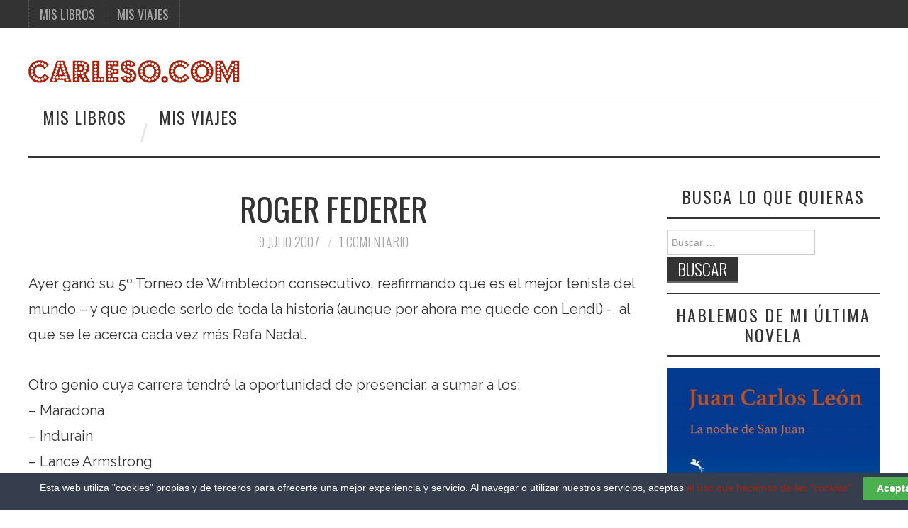

--- FILE ---
content_type: text/html; charset=UTF-8
request_url: http://www.carleso.com/roger-federer
body_size: 13375
content:
<!DOCTYPE html>
<html lang="es">
<head>
	<title>Roger Federer - Carleso.com</title>

	<meta charset="UTF-8">
	<meta name="viewport" content="width=device-width">

	<link rel="profile" href="http://gmpg.org/xfn/11">
	<link rel="pingback" href="http://www.carleso.com/xmlrpc.php">
	<link rel="shortcut icon" href="http://www.carleso.com/wp-content/uploads/2020/06/favicon.png" />


	<meta name='robots' content='index, follow, max-image-preview:large, max-snippet:-1, max-video-preview:-1' />
	<style>img:is([sizes="auto" i], [sizes^="auto," i]) { contain-intrinsic-size: 3000px 1500px }</style>
	
	<!-- This site is optimized with the Yoast SEO plugin v22.9 - https://yoast.com/wordpress/plugins/seo/ -->
	<title>Roger Federer - Carleso.com</title>
	<link rel="canonical" href="http://www.carleso.com/roger-federer" />
	<meta property="og:locale" content="es_ES" />
	<meta property="og:type" content="article" />
	<meta property="og:title" content="Roger Federer - Carleso.com" />
	<meta property="og:description" content="Ayer ganó su 5º Torneo de Wimbledon consecutivo, reafirmando que es el mejor tenista del mundo &#8211; y que puede serlo de toda la historia (aunque por ahora me quede con Lendl) -, al que se le acerca cada vez&hellip; Sigue leyendo &rarr;" />
	<meta property="og:url" content="http://www.carleso.com/roger-federer" />
	<meta property="og:site_name" content="Carleso.com" />
	<meta property="article:publisher" content="https://www.facebook.com/carlesocom-144585136791/" />
	<meta property="article:published_time" content="-0001-11-30T00:00:00+00:00" />
	<meta name="twitter:card" content="summary_large_image" />
	<script type="application/ld+json" class="yoast-schema-graph">{"@context":"https://schema.org","@graph":[{"@type":"WebPage","@id":"http://www.carleso.com/roger-federer","url":"http://www.carleso.com/roger-federer","name":"Roger Federer - Carleso.com","isPartOf":{"@id":"http://www.carleso.com/#website"},"datePublished":"-0001-11-30T00:00:00+00:00","dateModified":"-0001-11-30T00:00:00+00:00","author":{"@id":""},"breadcrumb":{"@id":"http://www.carleso.com/roger-federer#breadcrumb"},"inLanguage":"es","potentialAction":[{"@type":"ReadAction","target":["http://www.carleso.com/roger-federer"]}]},{"@type":"BreadcrumbList","@id":"http://www.carleso.com/roger-federer#breadcrumb","itemListElement":[{"@type":"ListItem","position":1,"name":"Portada","item":"http://www.carleso.com/"},{"@type":"ListItem","position":2,"name":"Roger Federer"}]},{"@type":"WebSite","@id":"http://www.carleso.com/#website","url":"http://www.carleso.com/","name":"Carleso.com","description":"Música, letras, viajes, vida y muerte","potentialAction":[{"@type":"SearchAction","target":{"@type":"EntryPoint","urlTemplate":"http://www.carleso.com/?s={search_term_string}"},"query-input":"required name=search_term_string"}],"inLanguage":"es"}]}</script>
	<!-- / Yoast SEO plugin. -->


<link rel='dns-prefetch' href='//www.carleso.com' />
<link rel='dns-prefetch' href='//fonts.googleapis.com' />
<link rel="alternate" type="application/rss+xml" title="Carleso.com &raquo; Feed" href="http://www.carleso.com/feed" />
<link rel="alternate" type="application/rss+xml" title="Carleso.com &raquo; Feed de los comentarios" href="http://www.carleso.com/comments/feed" />
<link rel="alternate" type="application/rss+xml" title="Carleso.com &raquo; Comentario Roger Federer del feed" href="http://www.carleso.com/roger-federer/feed" />
<script type="text/javascript">
/* <![CDATA[ */
window._wpemojiSettings = {"baseUrl":"https:\/\/s.w.org\/images\/core\/emoji\/16.0.1\/72x72\/","ext":".png","svgUrl":"https:\/\/s.w.org\/images\/core\/emoji\/16.0.1\/svg\/","svgExt":".svg","source":{"concatemoji":"http:\/\/www.carleso.com\/wp-includes\/js\/wp-emoji-release.min.js?ver=518fb0d378a7055042b2c98a1da22d56"}};
/*! This file is auto-generated */
!function(s,n){var o,i,e;function c(e){try{var t={supportTests:e,timestamp:(new Date).valueOf()};sessionStorage.setItem(o,JSON.stringify(t))}catch(e){}}function p(e,t,n){e.clearRect(0,0,e.canvas.width,e.canvas.height),e.fillText(t,0,0);var t=new Uint32Array(e.getImageData(0,0,e.canvas.width,e.canvas.height).data),a=(e.clearRect(0,0,e.canvas.width,e.canvas.height),e.fillText(n,0,0),new Uint32Array(e.getImageData(0,0,e.canvas.width,e.canvas.height).data));return t.every(function(e,t){return e===a[t]})}function u(e,t){e.clearRect(0,0,e.canvas.width,e.canvas.height),e.fillText(t,0,0);for(var n=e.getImageData(16,16,1,1),a=0;a<n.data.length;a++)if(0!==n.data[a])return!1;return!0}function f(e,t,n,a){switch(t){case"flag":return n(e,"\ud83c\udff3\ufe0f\u200d\u26a7\ufe0f","\ud83c\udff3\ufe0f\u200b\u26a7\ufe0f")?!1:!n(e,"\ud83c\udde8\ud83c\uddf6","\ud83c\udde8\u200b\ud83c\uddf6")&&!n(e,"\ud83c\udff4\udb40\udc67\udb40\udc62\udb40\udc65\udb40\udc6e\udb40\udc67\udb40\udc7f","\ud83c\udff4\u200b\udb40\udc67\u200b\udb40\udc62\u200b\udb40\udc65\u200b\udb40\udc6e\u200b\udb40\udc67\u200b\udb40\udc7f");case"emoji":return!a(e,"\ud83e\udedf")}return!1}function g(e,t,n,a){var r="undefined"!=typeof WorkerGlobalScope&&self instanceof WorkerGlobalScope?new OffscreenCanvas(300,150):s.createElement("canvas"),o=r.getContext("2d",{willReadFrequently:!0}),i=(o.textBaseline="top",o.font="600 32px Arial",{});return e.forEach(function(e){i[e]=t(o,e,n,a)}),i}function t(e){var t=s.createElement("script");t.src=e,t.defer=!0,s.head.appendChild(t)}"undefined"!=typeof Promise&&(o="wpEmojiSettingsSupports",i=["flag","emoji"],n.supports={everything:!0,everythingExceptFlag:!0},e=new Promise(function(e){s.addEventListener("DOMContentLoaded",e,{once:!0})}),new Promise(function(t){var n=function(){try{var e=JSON.parse(sessionStorage.getItem(o));if("object"==typeof e&&"number"==typeof e.timestamp&&(new Date).valueOf()<e.timestamp+604800&&"object"==typeof e.supportTests)return e.supportTests}catch(e){}return null}();if(!n){if("undefined"!=typeof Worker&&"undefined"!=typeof OffscreenCanvas&&"undefined"!=typeof URL&&URL.createObjectURL&&"undefined"!=typeof Blob)try{var e="postMessage("+g.toString()+"("+[JSON.stringify(i),f.toString(),p.toString(),u.toString()].join(",")+"));",a=new Blob([e],{type:"text/javascript"}),r=new Worker(URL.createObjectURL(a),{name:"wpTestEmojiSupports"});return void(r.onmessage=function(e){c(n=e.data),r.terminate(),t(n)})}catch(e){}c(n=g(i,f,p,u))}t(n)}).then(function(e){for(var t in e)n.supports[t]=e[t],n.supports.everything=n.supports.everything&&n.supports[t],"flag"!==t&&(n.supports.everythingExceptFlag=n.supports.everythingExceptFlag&&n.supports[t]);n.supports.everythingExceptFlag=n.supports.everythingExceptFlag&&!n.supports.flag,n.DOMReady=!1,n.readyCallback=function(){n.DOMReady=!0}}).then(function(){return e}).then(function(){var e;n.supports.everything||(n.readyCallback(),(e=n.source||{}).concatemoji?t(e.concatemoji):e.wpemoji&&e.twemoji&&(t(e.twemoji),t(e.wpemoji)))}))}((window,document),window._wpemojiSettings);
/* ]]> */
</script>
<style id='wp-emoji-styles-inline-css' type='text/css'>

	img.wp-smiley, img.emoji {
		display: inline !important;
		border: none !important;
		box-shadow: none !important;
		height: 1em !important;
		width: 1em !important;
		margin: 0 0.07em !important;
		vertical-align: -0.1em !important;
		background: none !important;
		padding: 0 !important;
	}
</style>
<link rel='stylesheet' id='contact-form-7-css' href='http://www.carleso.com/wp-content/plugins/contact-form-7/includes/css/styles.css?ver=5.9.6' type='text/css' media='all' />
<link rel='stylesheet' id='cookie-law-bar-css-css' href='http://www.carleso.com/wp-content/plugins/cookie-law-bar/static/css/cookie-law-bar.css?ver=518fb0d378a7055042b2c98a1da22d56' type='text/css' media='all' />
<link rel='stylesheet' id='wdps_frontend-css' href='http://www.carleso.com/wp-content/plugins/post-slider-wd/css/wdps_frontend.css?ver=1.0.60' type='text/css' media='all' />
<link rel='stylesheet' id='wdps_effects-css' href='http://www.carleso.com/wp-content/plugins/post-slider-wd/css/wdps_effects.css?ver=1.0.60' type='text/css' media='all' />
<link rel='stylesheet' id='wdps_font-awesome-css' href='http://www.carleso.com/wp-content/plugins/post-slider-wd/css/font-awesome/font-awesome.css?ver=4.6.3' type='text/css' media='all' />
<link rel='stylesheet' id='athemes-headings-fonts-css' href='//fonts.googleapis.com/css?family=Oswald%3A300%2C400%2C700&#038;ver=518fb0d378a7055042b2c98a1da22d56' type='text/css' media='all' />
<link rel='stylesheet' id='athemes-body-fonts-css' href='//fonts.googleapis.com/css?family=Raleway%3A400%2C700&#038;ver=518fb0d378a7055042b2c98a1da22d56' type='text/css' media='all' />
<link rel='stylesheet' id='athemes-symbols-css' href='http://www.carleso.com/wp-content/themes/fashionistas/css/athemes-symbols.css?ver=518fb0d378a7055042b2c98a1da22d56' type='text/css' media='all' />
<link rel='stylesheet' id='athemes-bootstrap-css' href='http://www.carleso.com/wp-content/themes/fashionistas/css/bootstrap.min.css?ver=518fb0d378a7055042b2c98a1da22d56' type='text/css' media='all' />
<link rel='stylesheet' id='athemes-style-css' href='http://www.carleso.com/wp-content/themes/fashionistas/style.css?ver=518fb0d378a7055042b2c98a1da22d56' type='text/css' media='all' />
<style id='athemes-style-inline-css' type='text/css'>
button, input[type="button"], input[type="reset"], input[type="submit"], #top-navigation, #top-navigation li:hover ul, #top-navigation li.sfHover ul, #main-navigation li:hover ul, #main-navigation li.sfHover ul, #main-navigation > .sf-menu > ul, .site-content [class*="navigation"] a, .widget-tab-nav li.active a, .widget-social-icons li a [class^="ico-"]:before, .site-footer { background: ; }
#main-navigation, .entry-footer, .page-header, .author-info, .site-content [class*="navigation"] a:hover, .site-content .post-navigation, .comments-title, .widget, .widget-title, ul.widget-tab-nav, .site-extra { border-color: ; }
.site-title a { color: ; }
.site-description { color: ; }
.entry-title, .entry-title a { color: ; }
body { color: ; }
body { font-family: Raleway; }

</style>
<link rel='stylesheet' id='yarpp-thumbnails-css' href='http://www.carleso.com/wp-content/plugins/yet-another-related-posts-plugin/style/styles_thumbnails.css?ver=5.30.10' type='text/css' media='all' />
<style id='yarpp-thumbnails-inline-css' type='text/css'>
.yarpp-thumbnails-horizontal .yarpp-thumbnail {width: 160px;height: 200px;margin: 5px;margin-left: 0px;}.yarpp-thumbnail > img, .yarpp-thumbnail-default {width: 150px;height: 150px;margin: 5px;}.yarpp-thumbnails-horizontal .yarpp-thumbnail-title {margin: 7px;margin-top: 0px;width: 150px;}.yarpp-thumbnail-default > img {min-height: 150px;min-width: 150px;}
.yarpp-thumbnails-horizontal .yarpp-thumbnail {width: 160px;height: 200px;margin: 5px;margin-left: 0px;}.yarpp-thumbnail > img, .yarpp-thumbnail-default {width: 150px;height: 150px;margin: 5px;}.yarpp-thumbnails-horizontal .yarpp-thumbnail-title {margin: 7px;margin-top: 0px;width: 150px;}.yarpp-thumbnail-default > img {min-height: 150px;min-width: 150px;}
</style>
<link rel='stylesheet' id='yarppRelatedCss-css' href='http://www.carleso.com/wp-content/plugins/yet-another-related-posts-plugin/style/related.css?ver=5.30.10' type='text/css' media='all' />
<script type="text/javascript" src="http://www.carleso.com/wp-includes/js/jquery/jquery.min.js?ver=3.7.1" id="jquery-core-js"></script>
<script type="text/javascript" src="http://www.carleso.com/wp-includes/js/jquery/jquery-migrate.min.js?ver=3.4.1" id="jquery-migrate-js"></script>
<script type="text/javascript" src="http://www.carleso.com/wp-content/plugins/cookie-law-bar/static/js/cookie-law-bar.js?ver=518fb0d378a7055042b2c98a1da22d56" id="cookie-law-bar-js-js"></script>
<script type="text/javascript" src="http://www.carleso.com/wp-content/plugins/post-slider-wd/js/jquery.mobile.js?ver=1.0.60" id="wdps_jquery_mobile-js"></script>
<script type="text/javascript" src="http://www.carleso.com/wp-content/plugins/post-slider-wd/js/wdps_frontend.js?ver=1.0.60" id="wdps_frontend-js"></script>
<script type="text/javascript" src="http://www.carleso.com/wp-content/themes/fashionistas/js/bootstrap.min.js?ver=518fb0d378a7055042b2c98a1da22d56" id="athemes-bootstrap-js-js"></script>
<script type="text/javascript" src="http://www.carleso.com/wp-content/themes/fashionistas/js/hoverIntent.js?ver=518fb0d378a7055042b2c98a1da22d56" id="athemes-superfish-hoverIntent-js"></script>
<script type="text/javascript" src="http://www.carleso.com/wp-content/themes/fashionistas/js/superfish.js?ver=518fb0d378a7055042b2c98a1da22d56" id="athemes-superfish-js"></script>
<script type="text/javascript" src="http://www.carleso.com/wp-content/themes/fashionistas/js/settings.js?ver=518fb0d378a7055042b2c98a1da22d56" id="athemes-settings-js"></script>
<link rel="https://api.w.org/" href="http://www.carleso.com/wp-json/" /><link rel="alternate" title="JSON" type="application/json" href="http://www.carleso.com/wp-json/wp/v2/posts/169" /><link rel="EditURI" type="application/rsd+xml" title="RSD" href="http://www.carleso.com/xmlrpc.php?rsd" />

<link rel='shortlink' href='http://www.carleso.com/?p=169' />
<link rel="alternate" title="oEmbed (JSON)" type="application/json+oembed" href="http://www.carleso.com/wp-json/oembed/1.0/embed?url=http%3A%2F%2Fwww.carleso.com%2Froger-federer" />
<link rel="alternate" title="oEmbed (XML)" type="text/xml+oembed" href="http://www.carleso.com/wp-json/oembed/1.0/embed?url=http%3A%2F%2Fwww.carleso.com%2Froger-federer&#038;format=xml" />
<script type="text/javascript">
(function(url){
	if(/(?:Chrome\/26\.0\.1410\.63 Safari\/537\.31|WordfenceTestMonBot)/.test(navigator.userAgent)){ return; }
	var addEvent = function(evt, handler) {
		if (window.addEventListener) {
			document.addEventListener(evt, handler, false);
		} else if (window.attachEvent) {
			document.attachEvent('on' + evt, handler);
		}
	};
	var removeEvent = function(evt, handler) {
		if (window.removeEventListener) {
			document.removeEventListener(evt, handler, false);
		} else if (window.detachEvent) {
			document.detachEvent('on' + evt, handler);
		}
	};
	var evts = 'contextmenu dblclick drag dragend dragenter dragleave dragover dragstart drop keydown keypress keyup mousedown mousemove mouseout mouseover mouseup mousewheel scroll'.split(' ');
	var logHuman = function() {
		if (window.wfLogHumanRan) { return; }
		window.wfLogHumanRan = true;
		var wfscr = document.createElement('script');
		wfscr.type = 'text/javascript';
		wfscr.async = true;
		wfscr.src = url + '&r=' + Math.random();
		(document.getElementsByTagName('head')[0]||document.getElementsByTagName('body')[0]).appendChild(wfscr);
		for (var i = 0; i < evts.length; i++) {
			removeEvent(evts[i], logHuman);
		}
	};
	for (var i = 0; i < evts.length; i++) {
		addEvent(evts[i], logHuman);
	}
})('//www.carleso.com/?wordfence_lh=1&hid=09845610C2681F5DB463CE128BE0245A');
</script><!--[if lt IE 9]>
<script src="http://www.carleso.com/wp-content/themes/fashionistas/js/html5shiv.js"></script>
<![endif]-->
		<style type="text/css" id="wp-custom-css">
			.entry-thumbnail img {width:100%;}
body {font-size: 20px;}
.entry-title {font-size: 2.8rem;}
.container {
    width: 1200px;
}
iframe{margin: 0 auto; display:block;}
.byline{display:none;}
@media screen and (max-width: 960px)
{
.container {
    width: 90%;
}
}

li {
    line-height: inherit;
}
p {
    margin: 0 0 35px;
}		</style>
		</head>

<body class="wp-singular post-template-default single single-post postid-169 single-format-standard wp-theme-fashionistas group-blog">
 <script type="text/javascript">

  var _gaq = _gaq || [];
  _gaq.push(['_setAccount', 'UA-2605195-1']);
  _gaq.push(['_trackPageview']);

  (function() {
    var ga = document.createElement('script'); ga.type = 'text/javascript'; ga.async = true;
    ga.src = ('https:' == document.location.protocol ? 'https://ssl' : 'http://www') + '.google-analytics.com/ga.js';
    var s = document.getElementsByTagName('script')[0]; s.parentNode.insertBefore(ga, s);
  })();

</script>
<meta name="google-site-verification" content="gtT0RfSxX-sjVe4LxeuZMf1Xwodzjq6xVFQundfodw0" />
<div id="fb-root"></div>
<script>(function(d, s, id) {
  var js, fjs = d.getElementsByTagName(s)[0];
  if (d.getElementById(id)) return;
  js = d.createElement(s); js.id = id;
  js.src = "//connect.facebook.net/es_LA/sdk.js#xfbml=1&version=v2.8&appId=126761700743689";
  fjs.parentNode.insertBefore(js, fjs);
}(document, 'script', 'facebook-jssdk'));</script>
	<nav id="top-navigation" class="main-navigation" role="navigation">
		<div class="clearfix container">
			<div class="sf-menu"><ul id="menu-superior" class="menu"><li id="menu-item-9859" class="menu-item menu-item-type-taxonomy menu-item-object-category menu-item-9859"><a href="http://www.carleso.com/category/mis-libros">Mis libros</a></li>
<li id="menu-item-8603" class="menu-item menu-item-type-taxonomy menu-item-object-category menu-item-8603"><a href="http://www.carleso.com/category/de-viaje">Mis viajes</a></li>
</ul></div>		</div>
	<!-- #top-navigation --></nav>

	<header id="masthead" class="clearfix container site-header" role="banner">
		<div class="site-branding">
							<a href="http://www.carleso.com/" title="Carleso.com"><img src="http://www.carleso.com/wp-content/uploads/2016/12/logo-carleso-3.png" alt="Carleso.com" /></a>
					<!-- .site-branding --></div>

					<!-- #masthead --></header>

	<nav id="main-navigation" class="container main-navigation" role="navigation">
		<a href="#main-navigation" class="nav-open">Menu</a>
		<a href="#" class="nav-close">Close</a>
		<div class="sf-menu"><ul id="menu-superior-1" class="menu"><li class="menu-item menu-item-type-taxonomy menu-item-object-category menu-item-9859"><a href="http://www.carleso.com/category/mis-libros">Mis libros</a></li>
<li class="menu-item menu-item-type-taxonomy menu-item-object-category menu-item-8603"><a href="http://www.carleso.com/category/de-viaje">Mis viajes</a></li>
</ul></div>	<!-- #main-navigation --></nav>

	<div id="main" class="site-main">
		<div class="clearfix container">
	<div id="primary" class="content-area">
		<div id="content" class="site-content" role="main">

		
			
<article id="post-169" class="clearfix post-169 post type-post status-publish format-standard hentry category-Deportes">
	<header class="entry-header">
		<h1 class="entry-title">Roger Federer</h1>

		<div class="entry-meta">
			<span class="posted-on"><a href="http://www.carleso.com/roger-federer" rel="bookmark"><time class="entry-date published updated" datetime="2007-07-09T00:00:00+02:00">9 julio 2007</time></a></span><span class="byline"><span class="author vcard"><a class="url fn n" href="http://www.carleso.com/author"></a></span></span>
						<span class="comments-link"> <a href="http://www.carleso.com/roger-federer#comments">1 comentario</a></span>
					<!-- .entry-meta --></div>
	<!-- .entry-header --></header>

		

	<div class="clearfix entry-content">
		<p>Ayer ganó su 5º Torneo de Wimbledon consecutivo, reafirmando que es el mejor tenista del mundo &#8211; y que puede serlo de toda la historia (aunque por ahora me quede con Lendl) -, al que se le acerca cada vez más Rafa Nadal.</p>
<p>Otro genio cuya carrera tendré la oportunidad de presenciar, a sumar a los:<br />
&#8211; Maradona<br />
&#8211; Indurain<br />
&#8211; Lance Armstrong<br />
&#8211; Michael Jordan<br />
&#8211; Carl Lewis<br />
&#8211; Zidane<br />
&#8211; Michael Schumacher</p>
<div class='yarpp yarpp-related yarpp-related-website yarpp-template-thumbnails'>
<!-- YARPP Thumbnails -->
<h3>Publicaciones relacionadas:</h3>
<div class="yarpp-thumbnails-horizontal">
<a class='yarpp-thumbnail' rel='norewrite' href='http://www.carleso.com/los-domingos-furbol-iii-michael-laudrup' title='Los domingos, fúrbol (III) &#8211; Michael Laudrup'>
<span class="yarpp-thumbnail-default"><img src="http://www.carleso.com/wp-content/plugins/yet-another-related-posts-plugin/images/default.png" alt="Default Thumbnail" data-pin-nopin="true" /></span><span class="yarpp-thumbnail-title">Los domingos, fúrbol (III) &#8211; Michael Laudrup</span></a>
<a class='yarpp-thumbnail' rel='norewrite' href='http://www.carleso.com/los-domingos-furbol-vii-george-weah' title='Los domingos, fúrbol (VII) &#8211; George Weah'>
<span class="yarpp-thumbnail-default"><img src="http://www.carleso.com/wp-content/plugins/yet-another-related-posts-plugin/images/default.png" alt="Default Thumbnail" data-pin-nopin="true" /></span><span class="yarpp-thumbnail-title">Los domingos, fúrbol (VII) &#8211; George Weah</span></a>
</div>
</div>
			<!-- .entry-content --></div>

	<footer class="entry-meta entry-footer">
		<span class="cat-links"><i class="ico-folder"></i> <a href="http://www.carleso.com/category/Deportes" rel="category tag">Deportes</a></span>	<!-- .entry-meta --></footer>
<!-- #post-169 --></article>

			
				<nav role="navigation" id="nav-below" class="post-navigation">
		<h1 class="screen-reader-text">Navegación de entradas</h1>

	
		<div class="nav-previous"><span>Previous Article</span><a href="http://www.carleso.com/tsunami" rel="prev"><span class="meta-nav">&larr;</span> Tsunami</a></div>		<div class="nav-next"><span>Next Article</span><a href="http://www.carleso.com/llevate-el-youtube-a-casa-al-disco-duro-mejor-dicho" rel="next">Llévate el Youtube a casa (al disco duro, mejor dicho) <span class="meta-nav">&rarr;</span></a></div>
	
	</nav><!-- #nav-below -->
	
			
	<div id="comments" class="comments-area">

	
			<h3 class="comments-title">
			Un comentario		</h3>

		<ol class="comment-list">
			
	<li id="comment-205" class="comment even thread-even depth-1">
		<article id="div-comment-205" class="comment-body">
			<footer class="clearfix comment-meta">
				<div class="reply">
					<a rel="nofollow" class="comment-reply-link" href="#comment-205" data-commentid="205" data-postid="169" data-belowelement="div-comment-205" data-respondelement="respond" data-replyto="Responder a Nacho" aria-label="Responder a Nacho">Responder</a>				</div><!-- .reply -->

				<div class="clearfix comment-author vcard">
					
					<div class="comment-metadata">
						<a href="http://www.carleso.com/roger-federer#comment-205">
							<time datetime="2007-07-09T11:52:04+02:00">
								9 julio 2007							</time>
						</a>
					</div><!-- .comment-metadata -->

					<cite class="fn">Nacho</cite>				</div><!-- .comment-author -->

							</footer><!-- .comment-meta -->

			<div class="comment-content">
				<p>Qué pedazo de partido hizo el nota ayer y eso que nadal jugó su mejor tenis en mucho tiempo.</p>
			</div><!-- .comment-content -->
		</article><!-- .comment-body -->

	</li><!-- #comment-## -->
		</ol><!-- .comment-list -->

		
	
	
		<div id="respond" class="comment-respond">
		<h3 id="reply-title" class="comment-reply-title">Deja una respuesta <small><a rel="nofollow" id="cancel-comment-reply-link" href="/roger-federer#respond" style="display:none;">Cancelar la respuesta</a></small></h3><form action="http://www.carleso.com/wp-comments-post.php" method="post" id="commentform" class="comment-form"><p class="comment-notes"><span id="email-notes">Tu dirección de correo electrónico no será publicada.</span> <span class="required-field-message">Los campos obligatorios están marcados con <span class="required">*</span></span></p><p class="comment-form-comment"><label for="comment">Comentario <span class="required">*</span></label> <textarea id="comment" name="comment" cols="45" rows="8" maxlength="65525" required="required"></textarea></p><p class="comment-form-author"><label for="author">Nombre <span class="required">*</span></label> <input id="author" name="author" type="text" value="" size="30" maxlength="245" autocomplete="name" required="required" /></p>
<p class="comment-form-email"><label for="email">Correo electrónico <span class="required">*</span></label> <input id="email" name="email" type="text" value="" size="30" maxlength="100" aria-describedby="email-notes" autocomplete="email" required="required" /></p>
<p class="comment-form-url"><label for="url">Web</label> <input id="url" name="url" type="text" value="" size="30" maxlength="200" autocomplete="url" /></p>
<p class="form-submit"><input name="submit" type="submit" id="submit" class="submit" value="Publicar el comentario" /> <input type='hidden' name='comment_post_ID' value='169' id='comment_post_ID' />
<input type='hidden' name='comment_parent' id='comment_parent' value='0' />
</p><p style="display: none;"><input type="hidden" id="akismet_comment_nonce" name="akismet_comment_nonce" value="6de68d2184" /></p><p style="display: none !important;" class="akismet-fields-container" data-prefix="ak_"><label>&#916;<textarea name="ak_hp_textarea" cols="45" rows="8" maxlength="100"></textarea></label><input type="hidden" id="ak_js_1" name="ak_js" value="7"/><script>document.getElementById( "ak_js_1" ).setAttribute( "value", ( new Date() ).getTime() );</script></p></form>	</div><!-- #respond -->
	<p class="akismet_comment_form_privacy_notice">Este sitio usa Akismet para reducir el spam. <a href="https://akismet.com/privacy/" target="_blank" rel="nofollow noopener">Aprende cómo se procesan los datos de tus comentarios</a>.</p>
</div><!-- #comments -->

		
		</div><!-- #content -->
	</div><!-- #primary -->

<div id="widget-area-2" class="site-sidebar widget-area" role="complementary">
	<aside id="search-4" class="widget widget_search"><h3 class="widget-title">Busca lo que quieras</h3><form role="search" method="get" class="search-form" action="http://www.carleso.com/">
	<label>
		<span class="screen-reader-text">Buscar:</span>
		<input type="search" class="search-field" placeholder="Buscar &hellip;" value="" name="s" title="Buscar:">
	</label>
	<input type="submit" class="search-submit" value="Buscar">
</form>
</aside><aside id="media_image-5" class="widget widget_media_image"><h3 class="widget-title">Hablemos de mi última novela</h3><a href="http://www.carleso.com/la-noche-de-san-juan"><img width="367" height="550" src="http://www.carleso.com/wp-content/uploads/2023/06/portada_pro-367x550.jpg" class="image wp-image-10768  attachment-medium size-medium" alt="La noche de San Juan" style="max-width: 100%; height: auto;" decoding="async" loading="lazy" srcset="http://www.carleso.com/wp-content/uploads/2023/06/portada_pro-367x550.jpg 367w, http://www.carleso.com/wp-content/uploads/2023/06/portada_pro-683x1024.jpg 683w, http://www.carleso.com/wp-content/uploads/2023/06/portada_pro-768x1152.jpg 768w, http://www.carleso.com/wp-content/uploads/2023/06/portada_pro-1024x1536.jpg 1024w, http://www.carleso.com/wp-content/uploads/2023/06/portada_pro-1365x2048.jpg 1365w, http://www.carleso.com/wp-content/uploads/2023/06/portada_pro.jpg 1651w" sizes="auto, (max-width: 367px) 100vw, 367px" /></a></aside><aside id="media_image-4" class="widget widget_media_image"><h3 class="widget-title">Hablemos de mi primera novela</h3><a href="http://www.carleso.com/nada-nos-puede-ir-mal"><img width="387" height="550" src="http://www.carleso.com/wp-content/uploads/2021/09/Portada-Romina-1-septiembre-387x550.png" class="image wp-image-10527  attachment-medium size-medium" alt="Nada nos puede ir mal" style="max-width: 100%; height: auto;" decoding="async" loading="lazy" srcset="http://www.carleso.com/wp-content/uploads/2021/09/Portada-Romina-1-septiembre-387x550.png 387w, http://www.carleso.com/wp-content/uploads/2021/09/Portada-Romina-1-septiembre-720x1024.png 720w, http://www.carleso.com/wp-content/uploads/2021/09/Portada-Romina-1-septiembre-768x1093.png 768w, http://www.carleso.com/wp-content/uploads/2021/09/Portada-Romina-1-septiembre-1080x1536.png 1080w, http://www.carleso.com/wp-content/uploads/2021/09/Portada-Romina-1-septiembre-1439x2048.png 1439w, http://www.carleso.com/wp-content/uploads/2021/09/Portada-Romina-1-septiembre.png 1653w" sizes="auto, (max-width: 387px) 100vw, 387px" /></a></aside><aside id="media_image-3" class="widget widget_media_image"><h3 class="widget-title">Hablemos de mi segundo ensayo</h3><a href="http://www.carleso.com/mujeres-con-nombre-de-cancion"><img width="359" height="550" src="http://www.carleso.com/wp-content/uploads/2019/09/Portada-en-alta-359x550.jpg" class="image wp-image-9821  attachment-medium size-medium" alt="Mujeres con nombre de canción" style="max-width: 100%; height: auto;" decoding="async" loading="lazy" srcset="http://www.carleso.com/wp-content/uploads/2019/09/Portada-en-alta-359x550.jpg 359w, http://www.carleso.com/wp-content/uploads/2019/09/Portada-en-alta-768x1178.jpg 768w, http://www.carleso.com/wp-content/uploads/2019/09/Portada-en-alta-668x1024.jpg 668w, http://www.carleso.com/wp-content/uploads/2019/09/Portada-en-alta-624x957.jpg 624w, http://www.carleso.com/wp-content/uploads/2019/09/Portada-en-alta.jpg 1000w" sizes="auto, (max-width: 359px) 100vw, 359px" /></a></aside><aside id="media_image-2" class="widget widget_media_image"><h3 class="widget-title">Hablemos de mi primer libro</h3><a href="http://www.carleso.com/quien-cantara-en-tu-entierro"><img width="351" height="550" src="http://www.carleso.com/wp-content/uploads/2018/05/portada-351x550.jpg" class="image wp-image-9305  attachment-medium size-medium" alt="¿Quién cantará en tu entierro?" style="max-width: 100%; height: auto;" decoding="async" loading="lazy" srcset="http://www.carleso.com/wp-content/uploads/2018/05/portada-351x550.jpg 351w, http://www.carleso.com/wp-content/uploads/2018/05/portada-768x1203.jpg 768w, http://www.carleso.com/wp-content/uploads/2018/05/portada-654x1024.jpg 654w, http://www.carleso.com/wp-content/uploads/2018/05/portada-624x977.jpg 624w, http://www.carleso.com/wp-content/uploads/2018/05/portada.jpg 1509w" sizes="auto, (max-width: 351px) 100vw, 351px" /></a></aside><aside id="custom_html-3" class="widget_text widget widget_custom_html"><h3 class="widget-title">carleso.com en Facebook</h3><div class="textwidget custom-html-widget"><div class="fb-page" data-href="https://www.facebook.com/carlesocom/" data-tabs="timeline" data-width="" data-height="" data-small-header="false" data-adapt-container-width="true" data-hide-cover="false" data-show-facepile="true"></div></div></aside><aside id="categories-2" class="widget widget_categories"><h3 class="widget-title">Categorías</h3>
			<ul>
					<li class="cat-item cat-item-14"><a href="http://www.carleso.com/category/25-canciones">25 canciones</a> (24)
</li>
	<li class="cat-item cat-item-23"><a href="http://www.carleso.com/category/Agenda">Agenda</a> (60)
</li>
	<li class="cat-item cat-item-8"><a href="http://www.carleso.com/category/Artes">Artes</a> (47)
</li>
	<li class="cat-item cat-item-22"><a href="http://www.carleso.com/category/articulos">Artículos</a> (33)
</li>
	<li class="cat-item cat-item-808"><a href="http://www.carleso.com/category/blog">Blog</a> (1)
</li>
	<li class="cat-item cat-item-21"><a href="http://www.carleso.com/category/canciones-con-historia">Canciones con historia</a> (13)
</li>
	<li class="cat-item cat-item-6"><a href="http://www.carleso.com/category/Chorradas">Chorradas</a> (42)
</li>
	<li class="cat-item cat-item-2"><a href="http://www.carleso.com/category/Cine">Cine</a> (27)
</li>
	<li class="cat-item cat-item-17"><a href="http://www.carleso.com/category/de-viaje">De viaje</a> (19)
</li>
	<li class="cat-item cat-item-4"><a href="http://www.carleso.com/category/Deportes">Deportes</a> (56)
</li>
	<li class="cat-item cat-item-26"><a href="http://www.carleso.com/category/el-arte-del-rock">El Arte del Rock</a> (30)
</li>
	<li class="cat-item cat-item-24"><a href="http://www.carleso.com/category/el-disco">El disco</a> (5)
</li>
	<li class="cat-item cat-item-107"><a href="http://www.carleso.com/category/Encarna">Encarna</a> (21)
</li>
	<li class="cat-item cat-item-27"><a href="http://www.carleso.com/category/estampas-de-jerez">Estampas de Jerez</a> (23)
</li>
	<li class="cat-item cat-item-767"><a href="http://www.carleso.com/category/fotos">Fotos</a> (8)
</li>
	<li class="cat-item cat-item-880"><a href="http://www.carleso.com/category/fotos-promocionales">Fotos Promocionales</a> (8)
</li>
	<li class="cat-item cat-item-25"><a href="http://www.carleso.com/category/Fragmentos">Fragmentos</a> (37)
</li>
	<li class="cat-item cat-item-5"><a href="http://www.carleso.com/category/Historia">Historia</a> (14)
</li>
	<li class="cat-item cat-item-7"><a href="http://www.carleso.com/category/informacion">Información</a> (51)
</li>
	<li class="cat-item cat-item-19"><a href="http://www.carleso.com/category/la-cancion-del-fin-de-semana">La canción del fin de semana</a> (166)
</li>
	<li class="cat-item cat-item-103"><a href="http://www.carleso.com/category/la-encuesta">La Encuesta</a> (26)
</li>
	<li class="cat-item cat-item-660"><a href="http://www.carleso.com/category/listas">Listas</a> (3)
</li>
	<li class="cat-item cat-item-3"><a href="http://www.carleso.com/category/Literatura">Literatura</a> (21)
</li>
	<li class="cat-item cat-item-13"><a href="http://www.carleso.com/category/mi-obra">Mi Obra</a> (6)
</li>
	<li class="cat-item cat-item-105"><a href="http://www.carleso.com/category/mis-fotos">Mis fotos</a> (10)
</li>
	<li class="cat-item cat-item-850"><a href="http://www.carleso.com/category/mis-libros">Mis libros</a> (5)
</li>
	<li class="cat-item cat-item-589"><a href="http://www.carleso.com/category/mis-pegatinas">Mis pegatinas</a> (3)
</li>
	<li class="cat-item cat-item-9"><a href="http://www.carleso.com/category/Moda">Moda</a> (1)
</li>
	<li class="cat-item cat-item-1"><a href="http://www.carleso.com/category/Musica">Musica</a> (197)
</li>
	<li class="cat-item cat-item-16"><a href="http://www.carleso.com/category/original-y-copia">Original y Copia</a> (57)
</li>
	<li class="cat-item cat-item-100"><a href="http://www.carleso.com/category/Otros">Otros</a> (60)
</li>
	<li class="cat-item cat-item-28"><a href="http://www.carleso.com/category/Palabros">Palabros</a> (16)
</li>
	<li class="cat-item cat-item-110"><a href="http://www.carleso.com/category/Playlists">Playlists</a> (16)
</li>
	<li class="cat-item cat-item-106"><a href="http://www.carleso.com/category/Repertorios">Repertorios</a> (10)
</li>
	<li class="cat-item cat-item-18"><a href="http://www.carleso.com/category/Retrospector">Retrospector</a> (17)
</li>
	<li class="cat-item cat-item-811"><a href="http://www.carleso.com/category/slider">Slider</a> (7)
</li>
	<li class="cat-item cat-item-462"><a href="http://www.carleso.com/category/speakfest-2">SpeakFest</a> (5)
</li>
	<li class="cat-item cat-item-15"><a href="http://www.carleso.com/category/tal-dia-como-hoy">Tal día como hoy&#8230;</a> (415)
</li>
	<li class="cat-item cat-item-11"><a href="http://www.carleso.com/category/tecnologia">Tecnología</a> (36)
</li>
	<li class="cat-item cat-item-12"><a href="http://www.carleso.com/category/television">Televisión</a> (14)
</li>
	<li class="cat-item cat-item-882"><a href="http://www.carleso.com/category/the-end">The End</a> (6)
</li>
	<li class="cat-item cat-item-20"><a href="http://www.carleso.com/category/vivir-cada-dia">Vivir cada día&#8230;</a> (28)
</li>
	<li class="cat-item cat-item-104"><a href="http://www.carleso.com/category/%c2%bfpor-que-a-mi">¿Por qué a mí?</a> (7)
</li>
			</ul>

			</aside><aside id="tag_cloud-2" class="widget widget_tag_cloud"><h3 class="widget-title">Tags</h3><div class="tagcloud"><a href="http://www.carleso.com/tag/28f" class="tag-cloud-link tag-link-287 tag-link-position-1" style="font-size: 8pt;" aria-label="28F (4 elementos)">28F</a>
<a href="http://www.carleso.com/tag/aretha-franklin" class="tag-cloud-link tag-link-322 tag-link-position-2" style="font-size: 8pt;" aria-label="aretha franklin (4 elementos)">aretha franklin</a>
<a href="http://www.carleso.com/tag/beatles" class="tag-cloud-link tag-link-167 tag-link-position-3" style="font-size: 14.452173913043pt;" aria-label="beatles (16 elementos)">beatles</a>
<a href="http://www.carleso.com/tag/blues" class="tag-cloud-link tag-link-194 tag-link-position-4" style="font-size: 17.860869565217pt;" aria-label="blues (31 elementos)">blues</a>
<a href="http://www.carleso.com/tag/buddy-holly" class="tag-cloud-link tag-link-237 tag-link-position-5" style="font-size: 8pt;" aria-label="buddy holly (4 elementos)">buddy holly</a>
<a href="http://www.carleso.com/tag/cine-2" class="tag-cloud-link tag-link-183 tag-link-position-6" style="font-size: 18.226086956522pt;" aria-label="cine (34 elementos)">cine</a>
<a href="http://www.carleso.com/tag/conciertos" class="tag-cloud-link tag-link-605 tag-link-position-7" style="font-size: 9.8260869565217pt;" aria-label="conciertos (6 elementos)">conciertos</a>
<a href="http://www.carleso.com/tag/country" class="tag-cloud-link tag-link-176 tag-link-position-8" style="font-size: 13.478260869565pt;" aria-label="country (13 elementos)">country</a>
<a href="http://www.carleso.com/tag/elvis" class="tag-cloud-link tag-link-342 tag-link-position-9" style="font-size: 8.9739130434783pt;" aria-label="elvis (5 elementos)">elvis</a>
<a href="http://www.carleso.com/tag/festivales" class="tag-cloud-link tag-link-692 tag-link-position-10" style="font-size: 8.9739130434783pt;" aria-label="festivales (5 elementos)">festivales</a>
<a href="http://www.carleso.com/tag/flamenco" class="tag-cloud-link tag-link-124 tag-link-position-11" style="font-size: 9.8260869565217pt;" aria-label="flamenco (6 elementos)">flamenco</a>
<a href="http://www.carleso.com/tag/folk" class="tag-cloud-link tag-link-166 tag-link-position-12" style="font-size: 13.84347826087pt;" aria-label="folk (14 elementos)">folk</a>
<a href="http://www.carleso.com/tag/fotos-2" class="tag-cloud-link tag-link-769 tag-link-position-13" style="font-size: 11.04347826087pt;" aria-label="fotos (8 elementos)">fotos</a>
<a href="http://www.carleso.com/tag/fragmentos-2" class="tag-cloud-link tag-link-681 tag-link-position-14" style="font-size: 12.991304347826pt;" aria-label="fragmentos (12 elementos)">fragmentos</a>
<a href="http://www.carleso.com/tag/funerales" class="tag-cloud-link tag-link-843 tag-link-position-15" style="font-size: 12.139130434783pt;" aria-label="funerales (10 elementos)">funerales</a>
<a href="http://www.carleso.com/tag/funk" class="tag-cloud-link tag-link-145 tag-link-position-16" style="font-size: 11.652173913043pt;" aria-label="funk (9 elementos)">funk</a>
<a href="http://www.carleso.com/tag/futbol" class="tag-cloud-link tag-link-495 tag-link-position-17" style="font-size: 12.626086956522pt;" aria-label="futbol (11 elementos)">futbol</a>
<a href="http://www.carleso.com/tag/george-harrison" class="tag-cloud-link tag-link-565 tag-link-position-18" style="font-size: 8pt;" aria-label="george harrison (4 elementos)">george harrison</a>
<a href="http://www.carleso.com/tag/glam" class="tag-cloud-link tag-link-190 tag-link-position-19" style="font-size: 8.9739130434783pt;" aria-label="glam (5 elementos)">glam</a>
<a href="http://www.carleso.com/tag/guia-de-berlin" class="tag-cloud-link tag-link-837 tag-link-position-20" style="font-size: 8.9739130434783pt;" aria-label="guía de berlín (5 elementos)">guía de berlín</a>
<a href="http://www.carleso.com/tag/hagiografia" class="tag-cloud-link tag-link-561 tag-link-position-21" style="font-size: 9.8260869565217pt;" aria-label="hagiografia (6 elementos)">hagiografia</a>
<a href="http://www.carleso.com/tag/historia-2" class="tag-cloud-link tag-link-161 tag-link-position-22" style="font-size: 12.139130434783pt;" aria-label="historia (10 elementos)">historia</a>
<a href="http://www.carleso.com/tag/humor" class="tag-cloud-link tag-link-235 tag-link-position-23" style="font-size: 8pt;" aria-label="humor (4 elementos)">humor</a>
<a href="http://www.carleso.com/tag/indie" class="tag-cloud-link tag-link-225 tag-link-position-24" style="font-size: 12.626086956522pt;" aria-label="indie (11 elementos)">indie</a>
<a href="http://www.carleso.com/tag/jazz" class="tag-cloud-link tag-link-128 tag-link-position-25" style="font-size: 15.304347826087pt;" aria-label="jazz (19 elementos)">jazz</a>
<a href="http://www.carleso.com/tag/jerez" class="tag-cloud-link tag-link-339 tag-link-position-26" style="font-size: 10.434782608696pt;" aria-label="jerez (7 elementos)">jerez</a>
<a href="http://www.carleso.com/tag/literatura-2" class="tag-cloud-link tag-link-509 tag-link-position-27" style="font-size: 11.652173913043pt;" aria-label="literatura (9 elementos)">literatura</a>
<a href="http://www.carleso.com/tag/maleso" class="tag-cloud-link tag-link-113 tag-link-position-28" style="font-size: 13.478260869565pt;" aria-label="maleso (13 elementos)">maleso</a>
<a href="http://www.carleso.com/tag/motown" class="tag-cloud-link tag-link-307 tag-link-position-29" style="font-size: 8.9739130434783pt;" aria-label="motown (5 elementos)">motown</a>
<a href="http://www.carleso.com/tag/original-y-copia-2" class="tag-cloud-link tag-link-564 tag-link-position-30" style="font-size: 14.452173913043pt;" aria-label="original y copia (16 elementos)">original y copia</a>
<a href="http://www.carleso.com/tag/pop" class="tag-cloud-link tag-link-169 tag-link-position-31" style="font-size: 22pt;" aria-label="pop (70 elementos)">pop</a>
<a href="http://www.carleso.com/tag/pop-eye" class="tag-cloud-link tag-link-840 tag-link-position-32" style="font-size: 9.8260869565217pt;" aria-label="pop-eye (6 elementos)">pop-eye</a>
<a href="http://www.carleso.com/tag/publicidad" class="tag-cloud-link tag-link-121 tag-link-position-33" style="font-size: 12.626086956522pt;" aria-label="publicidad (11 elementos)">publicidad</a>
<a href="http://www.carleso.com/tag/punk" class="tag-cloud-link tag-link-153 tag-link-position-34" style="font-size: 13.478260869565pt;" aria-label="punk (13 elementos)">punk</a>
<a href="http://www.carleso.com/tag/quiencantaraentuentierro" class="tag-cloud-link tag-link-842 tag-link-position-35" style="font-size: 9.8260869565217pt;" aria-label="quiencantaraentuentierro (6 elementos)">quiencantaraentuentierro</a>
<a href="http://www.carleso.com/tag/refoundations" class="tag-cloud-link tag-link-150 tag-link-position-36" style="font-size: 8pt;" aria-label="refoundations (4 elementos)">refoundations</a>
<a href="http://www.carleso.com/tag/rock" class="tag-cloud-link tag-link-172 tag-link-position-37" style="font-size: 15.547826086957pt;" aria-label="rock (20 elementos)">rock</a>
<a href="http://www.carleso.com/tag/rock-and-roll" class="tag-cloud-link tag-link-228 tag-link-position-38" style="font-size: 20.295652173913pt;" aria-label="rock and roll (50 elementos)">rock and roll</a>
<a href="http://www.carleso.com/tag/rolling-stones" class="tag-cloud-link tag-link-138 tag-link-position-39" style="font-size: 10.434782608696pt;" aria-label="rolling stones (7 elementos)">rolling stones</a>
<a href="http://www.carleso.com/tag/rythm-and-blues" class="tag-cloud-link tag-link-304 tag-link-position-40" style="font-size: 12.139130434783pt;" aria-label="rythm and blues (10 elementos)">rythm and blues</a>
<a href="http://www.carleso.com/tag/sevilla" class="tag-cloud-link tag-link-114 tag-link-position-41" style="font-size: 13.478260869565pt;" aria-label="sevilla (13 elementos)">sevilla</a>
<a href="http://www.carleso.com/tag/sixties" class="tag-cloud-link tag-link-126 tag-link-position-42" style="font-size: 13.84347826087pt;" aria-label="sixties (14 elementos)">sixties</a>
<a href="http://www.carleso.com/tag/soul" class="tag-cloud-link tag-link-118 tag-link-position-43" style="font-size: 21.513043478261pt;" aria-label="soul (63 elementos)">soul</a>
<a href="http://www.carleso.com/tag/speakfest" class="tag-cloud-link tag-link-432 tag-link-position-44" style="font-size: 11.04347826087pt;" aria-label="speakfest (8 elementos)">speakfest</a>
<a href="http://www.carleso.com/tag/tom-waits" class="tag-cloud-link tag-link-607 tag-link-position-45" style="font-size: 8pt;" aria-label="tom waits (4 elementos)">tom waits</a></div>
</aside><aside id="search-3" class="widget widget_search"><form role="search" method="get" class="search-form" action="http://www.carleso.com/">
	<label>
		<span class="screen-reader-text">Buscar:</span>
		<input type="search" class="search-field" placeholder="Buscar &hellip;" value="" name="s" title="Buscar:">
	</label>
	<input type="submit" class="search-submit" value="Buscar">
</form>
</aside><!-- #widget-area-2 --></div>		</div>
	<!-- #main --></div>

	

	<footer id="colophon" class="site-footer" role="contentinfo">
		<div class="clearfix container">
				<div class="site-info">
		&copy; 2026 Carleso.com. Todos los derechos reservados.	</div><!-- .site-info -->

	<div class="site-credit">
		<a href="https://athemes.com/theme/fashionista" rel="nofollow">Fashionista</a> por aThemes	</div><!-- .site-credit -->
			</div>
	<!-- #colophon --></footer>

<script type="speculationrules">
{"prefetch":[{"source":"document","where":{"and":[{"href_matches":"\/*"},{"not":{"href_matches":["\/wp-*.php","\/wp-admin\/*","\/wp-content\/uploads\/*","\/wp-content\/*","\/wp-content\/plugins\/*","\/wp-content\/themes\/fashionistas\/*","\/*\\?(.+)"]}},{"not":{"selector_matches":"a[rel~=\"nofollow\"]"}},{"not":{"selector_matches":".no-prefetch, .no-prefetch a"}}]},"eagerness":"conservative"}]}
</script>
<!-- Cookie Bar -->
<div id="cookie-law-bar" style="bottom:0;background:#363d4d;color:#fff;">Esta web utiliza "cookies" propias y de terceros para ofrecerte una mejor experiencia y servicio. Al navegar o utilizar nuestros servicios, aceptas <a href="http://www.carleso.com/politica-de-cookies" target="_blank">el uso que hacemos de las "cookies"</a><button id="cookie-law-btn" style="background:#4caf50;color:#fff;" onclick="clb_accept();">Aceptar</button></div>
<!-- End Cookie Bar --><script type="text/javascript" src="http://www.carleso.com/wp-content/plugins/contact-form-7/includes/swv/js/index.js?ver=5.9.6" id="swv-js"></script>
<script type="text/javascript" id="contact-form-7-js-extra">
/* <![CDATA[ */
var wpcf7 = {"api":{"root":"http:\/\/www.carleso.com\/wp-json\/","namespace":"contact-form-7\/v1"}};
/* ]]> */
</script>
<script type="text/javascript" src="http://www.carleso.com/wp-content/plugins/contact-form-7/includes/js/index.js?ver=5.9.6" id="contact-form-7-js"></script>
<script type="text/javascript" src="http://www.carleso.com/wp-includes/js/comment-reply.min.js?ver=518fb0d378a7055042b2c98a1da22d56" id="comment-reply-js" async="async" data-wp-strategy="async"></script>
<script defer type="text/javascript" src="http://www.carleso.com/wp-content/plugins/akismet/_inc/akismet-frontend.js?ver=1719844636" id="akismet-frontend-js"></script>

</body>
</html>

--- FILE ---
content_type: text/css
request_url: http://www.carleso.com/wp-content/plugins/cookie-law-bar/static/css/cookie-law-bar.css?ver=518fb0d378a7055042b2c98a1da22d56
body_size: 1696
content:
#cookie-law-bar {
  display: none;
  position: fixed;
  left: 0;
  width: 100%;
  min-height: 42px;
  font-size: 14px;
  font-family: Arial;
  text-align: center;
  z-index: 1999999;
  padding: 5px 42px;
  line-height: 31px;
}

.cookie-law-bar-transition-top {
  -webkit-transition: top 500ms cubic-bezier(.455,.03,.515,.955);
  transition: top 500ms cubic-bezier(.455,.03,.515,.955);
}

.cookie-law-bar-transition-bottom {
  -webkit-transition: bottom 500ms cubic-bezier(.455,.03,.515,.955);
  transition: bottom 500ms cubic-bezier(.455,.03,.515,.955);
}

body.cookie-law-bar-body:before {
  position: relative !important;
  content: ' ' !important;
  display: block !important;
  visibility: hidden !important;
  height: 0 !important;
  padding: 0 !important;
  margin: 0 !important;
  
}

body.cookie-law-bar-body-slide:before {
  height: 42px !important;
  -webkit-transition: height 500ms cubic-bezier(.455,.03,.515,.955) !important;
  transition: height 500ms cubic-bezier(.455,.03,.515,.955) !important;
}

#cookie-law-bar a {
  transition: all .2s ease-in-out;
}

#cookie-law-bar a:hover {
  color: #eee;
}

#cookie-law-bar button {
  display: inline-block;
  font-size: 14px;
  font-weight: 700;
  max-width: 317px;
  line-height: 32px;
  text-align: center;
  border-radius: 2px;
  padding: 0 20px;
  margin-left: 16px;
  vertical-align: middle;
  cursor: pointer;
  background-image: none;
  border: 0;
  outline: 0;
  font-family: inherit;
  text-transform: none;
  overflow: visible;
  word-wrap: normal;
  overflow: hidden;
  text-overflow: ellipsis;
  white-space: nowrap;
  transition: all .2s ease-in-out;
}